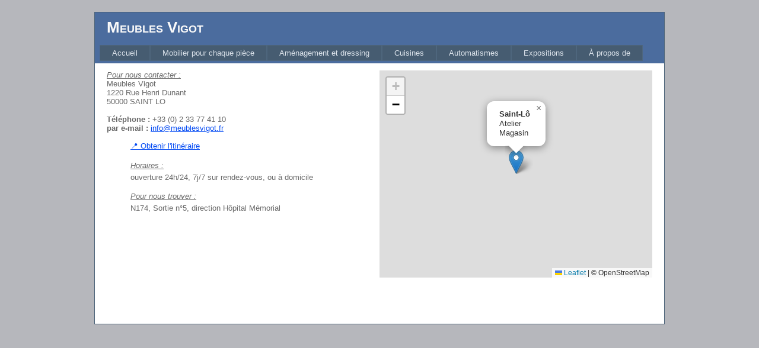

--- FILE ---
content_type: text/html; charset=utf-8
request_url: http://www.meublesvigot.fr/About.aspx
body_size: 2770
content:


<!DOCTYPE html PUBLIC "-//W3C//DTD XHTML 1.0 Strict//EN" "http://www.w3.org/TR/xhtml1/DTD/xhtml1-strict.dtd">
<html xmlns="http://www.w3.org/1999/xhtml" xml:lang="en">
<head><meta http-equiv="Content-Type" content="text/html; charset=utf-8" /><meta name="viewport" content="width=device-width, initial-scale=1.0" /><meta name="description" content="fabricant de meubles haut de gamme sur-mesure" /><title>
	Meubles Vigot
</title><link href="Styles/Site.css" rel="stylesheet" type="text/css" />   
    <link rel="stylesheet" href="https://unpkg.com/leaflet/dist/leaflet.css" />
    <style type="text/css">
        #map {
            height:350px;
            width:100%;
        }        
        .auto-style6 {
            text-decoration: underline;
        }
        .contact-container {
            display: flex;
            flex-wrap: wrap;
            gap: 1em;
        }
        .contact-text {
            flex: 1 1 400px;
        }
        .contact-map {
            flex: 1 1 400px;
        }
        @media (max-width: 769px) {
            .contact-container {
                flex-direction: column;
                padding: 1em;
            }
        }
    </style>     

</head>
<body>
    <form method="post" action="./About.aspx" id="ctl01">
<div class="aspNetHidden">
<input type="hidden" name="__VIEWSTATE" id="__VIEWSTATE" value="/wEPDwUJODgzNjU1MjM1ZGQn80BN6XE1Gp8vRjb0V/JoEtIU9F1xNZ+S5g6aWPfDag==" />
</div>


<script src="/WebResource.axd?d=24wZxjcUBBsVl9Af9_ESsj2niGGd8PqYmue39JeAuZ2-VQKcawHcoQMyOgnMwtsr5Nx4sEuXR3XI2B0OnYtU880euFOMebBYbJmmow7QW4c1&amp;t=638901613900000000" type="text/javascript"></script>
<div class="aspNetHidden">

	<input type="hidden" name="__VIEWSTATEGENERATOR" id="__VIEWSTATEGENERATOR" value="E809BCA5" />
</div>
    <div class="page">
        <div class="header">
            <div class="title">
                <h1>
                    Meubles Vigot
                </h1>
            </div>
            <div class="loginDisplay">
                
            </div>
            <div class="clear hideSkiplink">
                
            </div><a href="#NavigationMenu_SkipLink"><img alt="Skip Navigation Links" src="/WebResource.axd?d=X0mX2RKSltHSLp_cp5nq_5P2RJqITZX1YmeTblp23aZYaWfUkz_ASobxfTsaLCfj_PtZYeObKfqGyf98e2qS35o0WwSr6l7JO8Iub-YbgsY1&amp;t=638901613900000000" width="0" height="0" style="border-width:0px;" /></a><div class="menu" id="NavigationMenu">
	<ul class="level1">
		<li><a class="level1" href="Default.aspx">Accueil</a></li><li><a class="level1" href="MobilierPourChaquePiece.aspx">Mobilier pour chaque pièce</a></li><li><a class="level1" href="Dressing.aspx">Aménagement et dressing</a></li><li><a class="level1" href="Cuisines.aspx">Cuisines</a></li><li><a class="level1" href="Automatismes.aspx">Automatismes</a></li><li><a class="level1" href="Expositions.aspx">Expositions</a></li><li><a class="level1" href="About.aspx">À propos de</a></li>
	</ul>
</div><a id="NavigationMenu_SkipLink"></a>
            </div>
        <div class="main">
            
    <div class="contact-container">
        <div class="contact-text">        
            <span class="auto-style6"><em>Pour nous contacter :</em></span><br />
            Meubles Vigot<br />
            1220 Rue Henri Dunant<br />
            50000 SAINT LO<br /><br />
            
        <div class="contact-table">
            <strong>Téléphone :</strong> +33 (0) 2 33 77 41 10<br />                               
            <strong>par e-mail :</strong> <a href="mailto:info@meublesvigot.fr">info@meublesvigot.fr</a>
        </div>

        <p>
            <a href="https://www.google.com/maps/dir/?api=1$destination=49.103611,-1.113464"
                target="_blank" rel="noopener" class="btn-itineraire">
                📍 Obtenir l'itinéraire
            </a>
        </p>
            
        <p>
            <span class="auto-style6"><em>Horaires :</em></span><br />
            ouverture 24h/24, 7j/7 sur rendez-vous, ou à domicile
        </p>
   
        <p>
            <span class="auto-style6"><em>Pour nous trouver :</em></span><br />
            N174, Sortie n°5, direction Hôpital Mémorial
        </p>
    </div>

    <div class="contact-map">
        <div id="map" title="Carte de localisation" aria-label="Carte interactive montrant l'emplacement de l'atelier" role="region" tabindex="0"></div>
            <script type="text/javascript" src="https://unpkg.com/leaflet/dist/leaflet.js"></script>
            <script type="text/javascript">
            window.onload = function () {
                var map = L.map('map', {
                    center: [49.103611, -1.113464],
                    zoom: 18,
                    minZoom: 5,
                    maxZoom: 18
                });

                var osm = L.tileLayer('https://{s}.tile.openstreetmap.org/{z}/{x}/{y}.png', {
                    attribution: '© OpenStreetMap'
                });
                
                // Ajout de la couche par défaut
                osm.addTo(map);

                // Ajout du marqueur
                L.marker([49.103611, -1.113464])
                    .addTo(map)
                    .bindPopup('<b>Saint-Lô</b><br>Atelier<br>Magasin')
                    .openPopup();

                // Contrôle des couches
                //var baseMaps = {
                //    "OpenStreetMap": osm
                //};

                //L.control.layers(baseMaps).addTo(map);
            };
            </script>        
        </div>
    </div>        

        </div>
        <div class="clear">
        </div>
    </div>
    <div class="footer">
        
    </div>
    
<script type='text/javascript'>new Sys.WebForms.Menu({ element: 'NavigationMenu', disappearAfter: 500, orientation: 'horizontal', tabIndex: 0, disabled: false });</script></form>
    </body>
</html>
